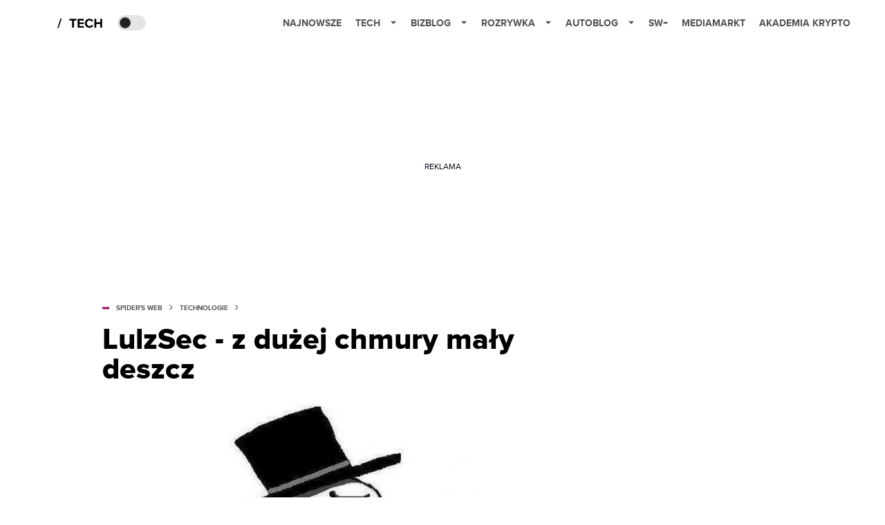

--- FILE ---
content_type: application/javascript; charset=utf-8
request_url: https://fundingchoicesmessages.google.com/f/AGSKWxUNZb9URK4CWGmozhz5WRPGd7f9g69TtL2yNcyvgrAup6gvA1ty3_2KzoYd4RLEGAAJXC-Q2q3n8nDFdDFDT1PGVvh2ppEXILGvOuySvRlhB70X7CbYp5WGu2PtJlTPArtkuDCLLG9CkzhAdUe84PvnmEj-II1f5rv5XK7_yxW6FLhqobqZo64vag==/__420x80./ad-serve?/dfp-ads./CoastMarketplaceAdCategoriesJobs?/banner/468
body_size: -1289
content:
window['9b81a889-1312-48e7-bdcb-c01a7bf2725b'] = true;

--- FILE ---
content_type: application/javascript; charset=UTF-8
request_url: https://spiderwebpelp.disqus.com/count-data.js?1=14201%2520https%3A%2F%2Fwww.spidersweb.pl%2F%3Fp%3D14201
body_size: 285
content:
var DISQUSWIDGETS;

if (typeof DISQUSWIDGETS != 'undefined') {
    DISQUSWIDGETS.displayCount({"text":{"and":"i","comments":{"zero":"0 komentarzy","multiple":"Komentarze: {num} ","one":"1 komentarz"}},"counts":[{"id":"14201%20https:\/\/www.spidersweb.pl\/?p=14201","comments":11}]});
}